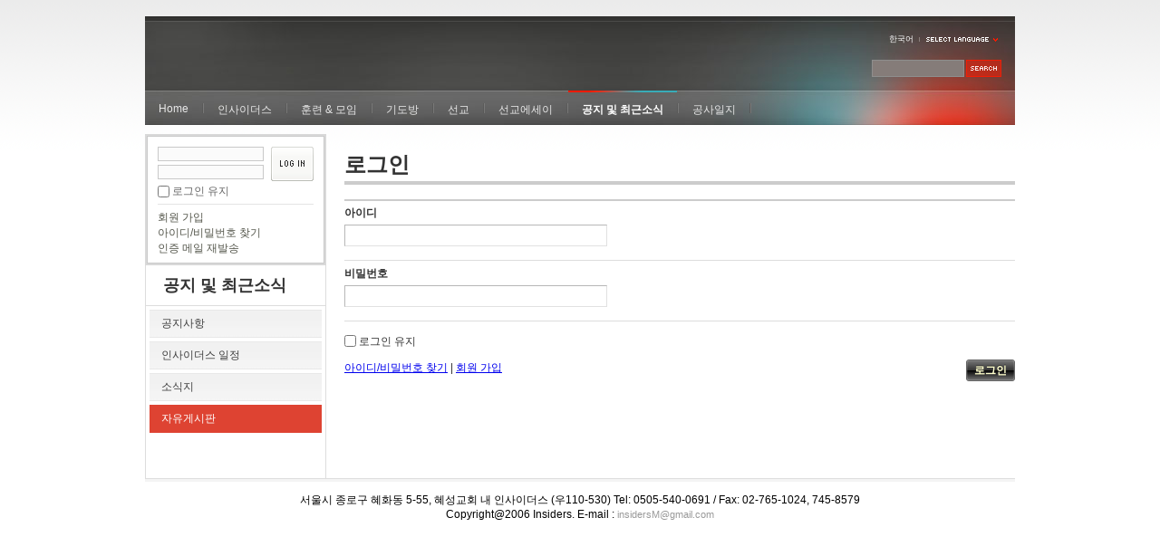

--- FILE ---
content_type: text/css
request_url: https://insidersxe.cafe24.com/xe/modules/member/skins/default/css/member.css?20130103183845
body_size: 1670
content:
@charset "utf-8";
/* Element Reset */
.xm,
.xm table,
.xm input,
.xm textarea,
.xm select,
.xm button{font-family:Tahoma,Geneva,sans-serif;font-size:12px;color:#333}
.xm button,
.xm input[type=submit],
.xm input[type=reset],
.xm input[type=button]{cursor:pointer;overflow:visible}
.xm img{border:0}
.xm p{line-height:1.5}
/* Heading */
.xm .h1, 
.xm .h2, 
.xm .h3, 
.xm .h4{position:relative;border-bottom-style:solid;border-bottom-color:#ccc;zoom:1}
.xm .h1{border-bottom-width:4px;font-size:24px}
.xm .h2{border-bottom-width:3px;font-size:20px}
.xm .h3{border-bottom-width:2px;font-size:16px}
.xm .h4{border-bottom-width:1px;font-size:12px}
/* Lined Tab Navigation */
.xm .nav{padding:0;margin:1em 0}
.xm .nav ul{position:relative;margin:0;padding:0;list-style:none;border-bottom:1px solid #ccc;zoom:1}
.xm .nav ul:after{content:"";display:block;clear:both}
.xm .nav li{float:left;margin-bottom:-1px}
.xm .nav li a{position:relative;float:left;text-decoration:none;border:1px solid #eee;border-bottom-color:#ccc;background:#fafafa;color:#333}
.xm .nav li a span{display:inline-block;height:14px;padding:6px 15px 6px 15px;letter-spacing:-1px;cursor:pointer}
.xm .nav li.active a{border:1px solid #ccc;border-bottom:1px solid #fff;margin-top:-1px;background:transparent}
.xm .nav li.active a span{padding-top:7px;font-weight:bold}
/* Form */
.xm .form{margin:1em 0;padding:0}
.xm .form fieldset{margin:0 0 2em 0;padding:0;border:0}
.xm .form em{font-style:normal;color:#e00}
.xm .form label{margin-right:1em;line-height:1;vertical-align:middle}
.xm .form input[type=checkbox]+label,
.xm .form input[type=radio]+label,
.xm .form input[type=file]{cursor:pointer}
.xm .form ul{position:relative;margin:0;padding:0;list-style:none;border-top:2px solid #ccc;border-bottom:1px solid #ccc;zoom:1}
.xm .form li{list-style:none;border:1px solid #ddd;border-left:0;border-right:0;margin:-1px 0;padding:8px 0;vertical-align:top;zoom:1}
.xm .form li:first-child{border-top:0}
.xm .form li>label:first-child{display:block;font-weight:bold}
.xm .form li label em{font-weight:normal}
.xm .form label.overlap{position:absolute;color:#aaa}
.xm .form input[type=text],
.xm .form input[type=password],
.xm .form input[type=file],
.xm .form textarea{position:relative;width:280px;margin:2px 0;border:1px solid #b7b7b7;border-right-color:#e1e1e1;border-bottom-color:#e1e1e1;background:transparent;*background:transparent url(../../../../../common/img/blank.gif);_background:transparent;}
.xm .form input[type=text],
.xm .form input[type=password],
.xm .form input[type=file]{height:22px;line-height:22px;vertical-align:middle;padding:0 4px}
.xm .form input[type=text].loading,
.xm .form input.loading[type=password]{padding-right:24px;width:260px;background:transparent url(../img/preLoader16.gif) no-repeat 265px center}
.xm .form input[type=checkbox],
.xm .form input[type=radio]{margin:0;padding:0;width:13px;height:13px;vertical-align:middle}
.xm .form input[type=text][disabled=disabled],
.xm .form input[type=password][disabled=disabled],
.xm .form input[type=checkbox][disabled=disabled],
.xm .form input[type=radio][disabled=disabled],
.xm .form input[type=file][disabled=disabled],
.xm .form textarea[disabled=disabled],
.xm .form select[disabled=disabled]{background:#ddd !important;text-shadow:1px 1px 0 #fff}
.xm .form textarea{padding:3px 4px;vertical-align:top}
.xm .form span.desc, 
.xm .form em.desc{line-height:22px;vertical-align:middle;margin:0 10px}
.xm .form p.desc{margin:.25em 0;line-height:1.4}
.xm .form .q{font-weight:bold;margin:0 0 5px 0}
.xm .form .a{margin:0 0 5px 0}
.xm .form .tgForm{margin-right:1em}
.xm .form .h1 + ul,
.xm .form .h2 + ul,
.xm .form .h3 + ul,
.xm .form .h4 + ul{border-top:0}
/* Table */
.xm .table{margin:1em 0}
.xm .table table{width:100%;border:0;border-collapse:collapse;border-top:2px solid #ccc}
.xm .table caption{font-weight:bold;text-align:left;line-height:22px;padding:5px 0}
.xm .table caption:after{content:"";display:block;clear:both}
.xm .table caption a{font-weight:normal}
.xm .table caption em{float:right;margin-left:1em}
.xm .table caption strong{color:#e00}
.xm .table caption .side{float:right;font-weight:normal;margin-left:1em}
.xm .table th,
.xm .table td{border:0;padding:8px;vertical-align:top;text-align:left;border-bottom:1px solid #ddd;white-space:nowrap}
.xm .table th{background:#f8f8f8}
.xm .table thead th{border-bottom:1px solid #999}
.xm .table tfoot td{font-weight:bold;background:#f8f8f8}
.xm .table.even tbody tr:nth-of-type(even) td{background-color:#fafafa}
.xm .table td>input[type=text]{margin:-1px 0 -3px 0 !important;vertical-align:middle}
.xm .table img{vertical-align:middle}
.xm .table em{font-style:normal;font-weight:normal;color:#e00}
.xm .table .title,
.xm .table .text{white-space:normal}
/* Pagination */
.xm .pagination{margin:1em 0;text-align:center;line-height:normal}
.xm .pagination *{vertical-align:middle}
.xm .pagination a,
.xm .pagination strong{position:relative;display:inline-block;padding:2px 4px;font-weight:bold;text-decoration:none;line-height:normal;color:#333 !important;vertical-align:middle}
.xm .pagination a:hover,
.xm .pagination a:active,
.xm .pagination a:focus{border:1px solid #ddd;margin:0 -1px}
.xm .pagination strong{color:#e00 !important;font-size:20px}
.xm .pagination .direction{font-weight:normal;white-space:nowrap}
.xm .pagination .direction:hover,
.xm .pagination .direction:active,
.xm .pagination .direction:focus{border:0;margin:0;text-decoration:underline}
.xm .pagination input{width:30px;text-align:center}
.xm .pagination button{overflow:visible}
/* Text Button */
.xm input.text, 
.xm button.text{border:0;overflow:visible;padding:0;margin:0 4px 0 0;color:#33a;background:none;text-decoration:underline}
/* Agreement */
.xm .agreement{margin:1em 0}
.xm .agreement .text{height:200px;overflow:auto;margin:1em 0}
.xm .agreement .confirm{margin:1em 0}
